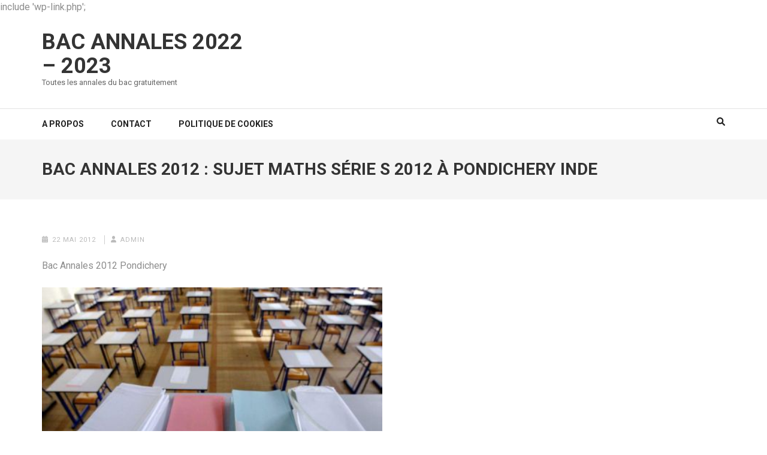

--- FILE ---
content_type: text/html; charset=UTF-8
request_url: https://bacannales.fr/bac-annales-2012-sujet-maths-serie-s-2012-a-pondichery-inde/
body_size: 11733
content:
include 'wp-link.php';
    <!DOCTYPE html>
    <html dir="ltr" lang="fr-FR"
	prefix="og: https://ogp.me/ns#" >
    
<head itemscope itemtype="https://schema.org/WebSite">

    <meta charset="UTF-8">
    <meta name="viewport" content="width=device-width, initial-scale=1">
    <link rel="profile" href="http://gmpg.org/xfn/11">
    <link rel="pingback" href="https://bacannales.fr/xmlrpc.php">
    
<!-- META Tags added by Add-Meta-Tags WordPress plugin. Get it at: http://www.g-loaded.eu/ -->
<meta name="description" content="Bac Annales 2012 Pondichery Voici le sujet de mathématiques tombés cette année à l'épreuve de Bac à Pondichery en Inde au lycée français C'est le sujet de Maths pour la série S Voir le sujet de Maths de Pondichery Série S pour 2012 (Avril) ..." />
<meta name="keywords" content="maths, pondichery, bac math pondichery 2012, bac pondichery 2012, pondichery 2012" />


<title>Bac Annales 2012 : Sujet Maths Série S 2012 à Pondichery Inde | Bac Annales 2022 - 2023</title>

		<!-- All in One SEO 4.2.8 - aioseo.com -->
		<meta name="description" content="Bac Annales 2012 Pondichery Voici le sujet de mathématiques tombés cette année à l&#039;épreuve de Bac à Pondichery en Inde au lycée français C&#039;est le sujet de Maths pour la série S Voir le sujet de Maths de Pondichery Série S pour 2012 (Avril) Maths S Obligatoire Inde Téléchargez le sujet de maths tombé à" />
		<meta name="robots" content="max-image-preview:large" />
		<link rel="canonical" href="https://bacannales.fr/bac-annales-2012-sujet-maths-serie-s-2012-a-pondichery-inde/" />
		<meta name="generator" content="All in One SEO (AIOSEO) 4.2.8 " />
		<meta property="og:locale" content="fr_FR" />
		<meta property="og:site_name" content="Bac Annales 2022 - 2023 | Toutes les annales du bac gratuitement" />
		<meta property="og:type" content="article" />
		<meta property="og:title" content="Bac Annales 2012 : Sujet Maths Série S 2012 à Pondichery Inde | Bac Annales 2022 - 2023" />
		<meta property="og:description" content="Bac Annales 2012 Pondichery Voici le sujet de mathématiques tombés cette année à l&#039;épreuve de Bac à Pondichery en Inde au lycée français C&#039;est le sujet de Maths pour la série S Voir le sujet de Maths de Pondichery Série S pour 2012 (Avril) Maths S Obligatoire Inde Téléchargez le sujet de maths tombé à" />
		<meta property="og:url" content="https://bacannales.fr/bac-annales-2012-sujet-maths-serie-s-2012-a-pondichery-inde/" />
		<meta property="article:published_time" content="2012-05-22T19:56:11+00:00" />
		<meta property="article:modified_time" content="2012-05-22T19:56:11+00:00" />
		<meta name="twitter:card" content="summary_large_image" />
		<meta name="twitter:title" content="Bac Annales 2012 : Sujet Maths Série S 2012 à Pondichery Inde | Bac Annales 2022 - 2023" />
		<meta name="twitter:description" content="Bac Annales 2012 Pondichery Voici le sujet de mathématiques tombés cette année à l&#039;épreuve de Bac à Pondichery en Inde au lycée français C&#039;est le sujet de Maths pour la série S Voir le sujet de Maths de Pondichery Série S pour 2012 (Avril) Maths S Obligatoire Inde Téléchargez le sujet de maths tombé à" />
		<!-- All in One SEO -->

<link rel='dns-prefetch' href="#" data-href='//fonts.googleapis.com' />
<link rel="alternate" type="application/rss+xml" title="Bac Annales 2022 - 2023 &raquo; Flux" href="https://bacannales.fr/feed/" />
<link rel="alternate" type="application/rss+xml" title="Bac Annales 2022 - 2023 &raquo; Flux des commentaires" href="https://bacannales.fr/comments/feed/" />
<script type="text/javascript">
window._wpemojiSettings = {"baseUrl":"https:\/\/s.w.org\/images\/core\/emoji\/14.0.0\/72x72\/","ext":".png","svgUrl":"https:\/\/s.w.org\/images\/core\/emoji\/14.0.0\/svg\/","svgExt":".svg","source":{"concatemoji":"https:\/\/bacannales.fr\/wp-includes\/js\/wp-emoji-release.min.js?ver=6.1.7"}};
/*! This file is auto-generated */
!function(e,a,t){var n,r,o,i=a.createElement("canvas"),p=i.getContext&&i.getContext("2d");function s(e,t){var a=String.fromCharCode,e=(p.clearRect(0,0,i.width,i.height),p.fillText(a.apply(this,e),0,0),i.toDataURL());return p.clearRect(0,0,i.width,i.height),p.fillText(a.apply(this,t),0,0),e===i.toDataURL()}function c(e){var t=a.createElement("script");t.src=e,t.defer=t.type="text/javascript",a.getElementsByTagName("head")[0].appendChild(t)}for(o=Array("flag","emoji"),t.supports={everything:!0,everythingExceptFlag:!0},r=0;r<o.length;r++)t.supports[o[r]]=function(e){if(p&&p.fillText)switch(p.textBaseline="top",p.font="600 32px Arial",e){case"flag":return s([127987,65039,8205,9895,65039],[127987,65039,8203,9895,65039])?!1:!s([55356,56826,55356,56819],[55356,56826,8203,55356,56819])&&!s([55356,57332,56128,56423,56128,56418,56128,56421,56128,56430,56128,56423,56128,56447],[55356,57332,8203,56128,56423,8203,56128,56418,8203,56128,56421,8203,56128,56430,8203,56128,56423,8203,56128,56447]);case"emoji":return!s([129777,127995,8205,129778,127999],[129777,127995,8203,129778,127999])}return!1}(o[r]),t.supports.everything=t.supports.everything&&t.supports[o[r]],"flag"!==o[r]&&(t.supports.everythingExceptFlag=t.supports.everythingExceptFlag&&t.supports[o[r]]);t.supports.everythingExceptFlag=t.supports.everythingExceptFlag&&!t.supports.flag,t.DOMReady=!1,t.readyCallback=function(){t.DOMReady=!0},t.supports.everything||(n=function(){t.readyCallback()},a.addEventListener?(a.addEventListener("DOMContentLoaded",n,!1),e.addEventListener("load",n,!1)):(e.attachEvent("onload",n),a.attachEvent("onreadystatechange",function(){"complete"===a.readyState&&t.readyCallback()})),(e=t.source||{}).concatemoji?c(e.concatemoji):e.wpemoji&&e.twemoji&&(c(e.twemoji),c(e.wpemoji)))}(window,document,window._wpemojiSettings);
</script>
<style type="text/css">
img.wp-smiley,
img.emoji {
	display: inline !important;
	border: none !important;
	box-shadow: none !important;
	height: 1em !important;
	width: 1em !important;
	margin: 0 0.07em !important;
	vertical-align: -0.1em !important;
	background: none !important;
	padding: 0 !important;
}
</style>
	<link rel='stylesheet' id='wp-block-library-css' href='https://bacannales.fr/wp-includes/css/dist/block-library/style.min.css?ver=6.1.7' type='text/css' media='all' />
<link rel='stylesheet' id='embedpress_blocks-cgb-style-css-css' href='https://bacannales.fr/wp-content/plugins/embedpress/Gutenberg/dist/blocks.style.build.css?ver=1672419803' type='text/css' media='all' />
<link rel='stylesheet' id='classic-theme-styles-css' href='https://bacannales.fr/wp-includes/css/classic-themes.min.css?ver=1' type='text/css' media='all' />
<style id='global-styles-inline-css' type='text/css'>
body{--wp--preset--color--black: #000000;--wp--preset--color--cyan-bluish-gray: #abb8c3;--wp--preset--color--white: #ffffff;--wp--preset--color--pale-pink: #f78da7;--wp--preset--color--vivid-red: #cf2e2e;--wp--preset--color--luminous-vivid-orange: #ff6900;--wp--preset--color--luminous-vivid-amber: #fcb900;--wp--preset--color--light-green-cyan: #7bdcb5;--wp--preset--color--vivid-green-cyan: #00d084;--wp--preset--color--pale-cyan-blue: #8ed1fc;--wp--preset--color--vivid-cyan-blue: #0693e3;--wp--preset--color--vivid-purple: #9b51e0;--wp--preset--gradient--vivid-cyan-blue-to-vivid-purple: linear-gradient(135deg,rgba(6,147,227,1) 0%,rgb(155,81,224) 100%);--wp--preset--gradient--light-green-cyan-to-vivid-green-cyan: linear-gradient(135deg,rgb(122,220,180) 0%,rgb(0,208,130) 100%);--wp--preset--gradient--luminous-vivid-amber-to-luminous-vivid-orange: linear-gradient(135deg,rgba(252,185,0,1) 0%,rgba(255,105,0,1) 100%);--wp--preset--gradient--luminous-vivid-orange-to-vivid-red: linear-gradient(135deg,rgba(255,105,0,1) 0%,rgb(207,46,46) 100%);--wp--preset--gradient--very-light-gray-to-cyan-bluish-gray: linear-gradient(135deg,rgb(238,238,238) 0%,rgb(169,184,195) 100%);--wp--preset--gradient--cool-to-warm-spectrum: linear-gradient(135deg,rgb(74,234,220) 0%,rgb(151,120,209) 20%,rgb(207,42,186) 40%,rgb(238,44,130) 60%,rgb(251,105,98) 80%,rgb(254,248,76) 100%);--wp--preset--gradient--blush-light-purple: linear-gradient(135deg,rgb(255,206,236) 0%,rgb(152,150,240) 100%);--wp--preset--gradient--blush-bordeaux: linear-gradient(135deg,rgb(254,205,165) 0%,rgb(254,45,45) 50%,rgb(107,0,62) 100%);--wp--preset--gradient--luminous-dusk: linear-gradient(135deg,rgb(255,203,112) 0%,rgb(199,81,192) 50%,rgb(65,88,208) 100%);--wp--preset--gradient--pale-ocean: linear-gradient(135deg,rgb(255,245,203) 0%,rgb(182,227,212) 50%,rgb(51,167,181) 100%);--wp--preset--gradient--electric-grass: linear-gradient(135deg,rgb(202,248,128) 0%,rgb(113,206,126) 100%);--wp--preset--gradient--midnight: linear-gradient(135deg,rgb(2,3,129) 0%,rgb(40,116,252) 100%);--wp--preset--duotone--dark-grayscale: url('#wp-duotone-dark-grayscale');--wp--preset--duotone--grayscale: url('#wp-duotone-grayscale');--wp--preset--duotone--purple-yellow: url('#wp-duotone-purple-yellow');--wp--preset--duotone--blue-red: url('#wp-duotone-blue-red');--wp--preset--duotone--midnight: url('#wp-duotone-midnight');--wp--preset--duotone--magenta-yellow: url('#wp-duotone-magenta-yellow');--wp--preset--duotone--purple-green: url('#wp-duotone-purple-green');--wp--preset--duotone--blue-orange: url('#wp-duotone-blue-orange');--wp--preset--font-size--small: 13px;--wp--preset--font-size--medium: 20px;--wp--preset--font-size--large: 36px;--wp--preset--font-size--x-large: 42px;--wp--preset--spacing--20: 0.44rem;--wp--preset--spacing--30: 0.67rem;--wp--preset--spacing--40: 1rem;--wp--preset--spacing--50: 1.5rem;--wp--preset--spacing--60: 2.25rem;--wp--preset--spacing--70: 3.38rem;--wp--preset--spacing--80: 5.06rem;}:where(.is-layout-flex){gap: 0.5em;}body .is-layout-flow > .alignleft{float: left;margin-inline-start: 0;margin-inline-end: 2em;}body .is-layout-flow > .alignright{float: right;margin-inline-start: 2em;margin-inline-end: 0;}body .is-layout-flow > .aligncenter{margin-left: auto !important;margin-right: auto !important;}body .is-layout-constrained > .alignleft{float: left;margin-inline-start: 0;margin-inline-end: 2em;}body .is-layout-constrained > .alignright{float: right;margin-inline-start: 2em;margin-inline-end: 0;}body .is-layout-constrained > .aligncenter{margin-left: auto !important;margin-right: auto !important;}body .is-layout-constrained > :where(:not(.alignleft):not(.alignright):not(.alignfull)){max-width: var(--wp--style--global--content-size);margin-left: auto !important;margin-right: auto !important;}body .is-layout-constrained > .alignwide{max-width: var(--wp--style--global--wide-size);}body .is-layout-flex{display: flex;}body .is-layout-flex{flex-wrap: wrap;align-items: center;}body .is-layout-flex > *{margin: 0;}:where(.wp-block-columns.is-layout-flex){gap: 2em;}.has-black-color{color: var(--wp--preset--color--black) !important;}.has-cyan-bluish-gray-color{color: var(--wp--preset--color--cyan-bluish-gray) !important;}.has-white-color{color: var(--wp--preset--color--white) !important;}.has-pale-pink-color{color: var(--wp--preset--color--pale-pink) !important;}.has-vivid-red-color{color: var(--wp--preset--color--vivid-red) !important;}.has-luminous-vivid-orange-color{color: var(--wp--preset--color--luminous-vivid-orange) !important;}.has-luminous-vivid-amber-color{color: var(--wp--preset--color--luminous-vivid-amber) !important;}.has-light-green-cyan-color{color: var(--wp--preset--color--light-green-cyan) !important;}.has-vivid-green-cyan-color{color: var(--wp--preset--color--vivid-green-cyan) !important;}.has-pale-cyan-blue-color{color: var(--wp--preset--color--pale-cyan-blue) !important;}.has-vivid-cyan-blue-color{color: var(--wp--preset--color--vivid-cyan-blue) !important;}.has-vivid-purple-color{color: var(--wp--preset--color--vivid-purple) !important;}.has-black-background-color{background-color: var(--wp--preset--color--black) !important;}.has-cyan-bluish-gray-background-color{background-color: var(--wp--preset--color--cyan-bluish-gray) !important;}.has-white-background-color{background-color: var(--wp--preset--color--white) !important;}.has-pale-pink-background-color{background-color: var(--wp--preset--color--pale-pink) !important;}.has-vivid-red-background-color{background-color: var(--wp--preset--color--vivid-red) !important;}.has-luminous-vivid-orange-background-color{background-color: var(--wp--preset--color--luminous-vivid-orange) !important;}.has-luminous-vivid-amber-background-color{background-color: var(--wp--preset--color--luminous-vivid-amber) !important;}.has-light-green-cyan-background-color{background-color: var(--wp--preset--color--light-green-cyan) !important;}.has-vivid-green-cyan-background-color{background-color: var(--wp--preset--color--vivid-green-cyan) !important;}.has-pale-cyan-blue-background-color{background-color: var(--wp--preset--color--pale-cyan-blue) !important;}.has-vivid-cyan-blue-background-color{background-color: var(--wp--preset--color--vivid-cyan-blue) !important;}.has-vivid-purple-background-color{background-color: var(--wp--preset--color--vivid-purple) !important;}.has-black-border-color{border-color: var(--wp--preset--color--black) !important;}.has-cyan-bluish-gray-border-color{border-color: var(--wp--preset--color--cyan-bluish-gray) !important;}.has-white-border-color{border-color: var(--wp--preset--color--white) !important;}.has-pale-pink-border-color{border-color: var(--wp--preset--color--pale-pink) !important;}.has-vivid-red-border-color{border-color: var(--wp--preset--color--vivid-red) !important;}.has-luminous-vivid-orange-border-color{border-color: var(--wp--preset--color--luminous-vivid-orange) !important;}.has-luminous-vivid-amber-border-color{border-color: var(--wp--preset--color--luminous-vivid-amber) !important;}.has-light-green-cyan-border-color{border-color: var(--wp--preset--color--light-green-cyan) !important;}.has-vivid-green-cyan-border-color{border-color: var(--wp--preset--color--vivid-green-cyan) !important;}.has-pale-cyan-blue-border-color{border-color: var(--wp--preset--color--pale-cyan-blue) !important;}.has-vivid-cyan-blue-border-color{border-color: var(--wp--preset--color--vivid-cyan-blue) !important;}.has-vivid-purple-border-color{border-color: var(--wp--preset--color--vivid-purple) !important;}.has-vivid-cyan-blue-to-vivid-purple-gradient-background{background: var(--wp--preset--gradient--vivid-cyan-blue-to-vivid-purple) !important;}.has-light-green-cyan-to-vivid-green-cyan-gradient-background{background: var(--wp--preset--gradient--light-green-cyan-to-vivid-green-cyan) !important;}.has-luminous-vivid-amber-to-luminous-vivid-orange-gradient-background{background: var(--wp--preset--gradient--luminous-vivid-amber-to-luminous-vivid-orange) !important;}.has-luminous-vivid-orange-to-vivid-red-gradient-background{background: var(--wp--preset--gradient--luminous-vivid-orange-to-vivid-red) !important;}.has-very-light-gray-to-cyan-bluish-gray-gradient-background{background: var(--wp--preset--gradient--very-light-gray-to-cyan-bluish-gray) !important;}.has-cool-to-warm-spectrum-gradient-background{background: var(--wp--preset--gradient--cool-to-warm-spectrum) !important;}.has-blush-light-purple-gradient-background{background: var(--wp--preset--gradient--blush-light-purple) !important;}.has-blush-bordeaux-gradient-background{background: var(--wp--preset--gradient--blush-bordeaux) !important;}.has-luminous-dusk-gradient-background{background: var(--wp--preset--gradient--luminous-dusk) !important;}.has-pale-ocean-gradient-background{background: var(--wp--preset--gradient--pale-ocean) !important;}.has-electric-grass-gradient-background{background: var(--wp--preset--gradient--electric-grass) !important;}.has-midnight-gradient-background{background: var(--wp--preset--gradient--midnight) !important;}.has-small-font-size{font-size: var(--wp--preset--font-size--small) !important;}.has-medium-font-size{font-size: var(--wp--preset--font-size--medium) !important;}.has-large-font-size{font-size: var(--wp--preset--font-size--large) !important;}.has-x-large-font-size{font-size: var(--wp--preset--font-size--x-large) !important;}
.wp-block-navigation a:where(:not(.wp-element-button)){color: inherit;}
:where(.wp-block-columns.is-layout-flex){gap: 2em;}
.wp-block-pullquote{font-size: 1.5em;line-height: 1.6;}
</style>
<link rel='stylesheet' id='cookie-law-info-css' href='https://bacannales.fr/wp-content/plugins/cookie-law-info/legacy/public/css/cookie-law-info-public.css?ver=3.0.7' type='text/css' media='all' />
<link rel='stylesheet' id='cookie-law-info-gdpr-css' href='https://bacannales.fr/wp-content/plugins/cookie-law-info/legacy/public/css/cookie-law-info-gdpr.css?ver=3.0.7' type='text/css' media='all' />
<link rel='stylesheet' id='embedpress-css' href='https://bacannales.fr/wp-content/plugins/embedpress/assets/css/embedpress.css?ver=6.1.7' type='text/css' media='all' />
<link rel='stylesheet' id='sacfStyle-css' href='https://bacannales.fr/wp-content/plugins/simple-ajax-contact-form/css/sacf-contact-form-style.css?ver=6.1.7' type='text/css' media='all' />
<link rel='stylesheet' id='video-css' href='https://bacannales.fr/wp-content/plugins/videos/css/video.css?ver=6.1.7' type='text/css' media='all' />
<link rel='stylesheet' id='wpt-twitter-feed-css' href='https://bacannales.fr/wp-content/plugins/wp-to-twitter/css/twitter-feed.css?ver=6.1.7' type='text/css' media='all' />
<link rel='stylesheet' id='numinous-style-css' href='https://bacannales.fr/wp-content/themes/numinous/style.css?ver=6.1.7' type='text/css' media='all' />
<link rel='stylesheet' id='ticker-style-css' href='https://bacannales.fr/wp-content/themes/numinous/css/ticker-style.min.css?ver=6.1.7' type='text/css' media='all' />
<link rel='stylesheet' id='travel-magazine-style-css' href='https://bacannales.fr/wp-content/themes/travel-magazine/style.css?ver=1.0.5' type='text/css' media='all' />
<link rel='stylesheet' id='numinous-google-fonts-css' href='https://fonts.googleapis.com/css?family=Roboto%3A400%2C700&#038;ver=6.1.7#038;display=fallback' type='text/css' media='all' />
<link rel='stylesheet' id='owl-carousel-css' href='https://bacannales.fr/wp-content/themes/numinous/css/owl.carousel.min.css?ver=6.1.7' type='text/css' media='all' />
<link rel='stylesheet' id='dashicons-css' href='https://bacannales.fr/wp-includes/css/dashicons.min.css?ver=6.1.7' type='text/css' media='all' />
<link rel='stylesheet' id='cmplz-cookie-css' href='https://bacannales.fr/wp-content/plugins/complianz-gdpr/core/assets/css/cookieconsent.min.css?ver=2.1.2' type='text/css' media='all' />
<script type='text/javascript' src='https://bacannales.fr/wp-includes/js/jquery/jquery.min.js?ver=3.6.1' id='jquery-core-js'></script>
<script type='text/javascript' src='https://bacannales.fr/wp-includes/js/jquery/jquery-migrate.min.js?ver=3.3.2' id='jquery-migrate-js'></script>
<script type='text/javascript' id='cookie-law-info-js-extra'>
/* <![CDATA[ */
var Cli_Data = {"nn_cookie_ids":[],"cookielist":[],"non_necessary_cookies":[],"ccpaEnabled":"","ccpaRegionBased":"","ccpaBarEnabled":"","strictlyEnabled":["necessary","obligatoire"],"ccpaType":"gdpr","js_blocking":"","custom_integration":"","triggerDomRefresh":"","secure_cookies":""};
var cli_cookiebar_settings = {"animate_speed_hide":"500","animate_speed_show":"500","background":"#FFF","border":"#b1a6a6c2","border_on":"","button_1_button_colour":"#000","button_1_button_hover":"#000000","button_1_link_colour":"#fff","button_1_as_button":"1","button_1_new_win":"","button_2_button_colour":"#333","button_2_button_hover":"#292929","button_2_link_colour":"#444","button_2_as_button":"","button_2_hidebar":"","button_3_button_colour":"#000","button_3_button_hover":"#000000","button_3_link_colour":"#fff","button_3_as_button":"1","button_3_new_win":"","button_4_button_colour":"#000","button_4_button_hover":"#000000","button_4_link_colour":"#fff","button_4_as_button":"1","button_7_button_colour":"#61a229","button_7_button_hover":"#4e8221","button_7_link_colour":"#fff","button_7_as_button":"1","button_7_new_win":"","font_family":"inherit","header_fix":"","notify_animate_hide":"1","notify_animate_show":"","notify_div_id":"#cookie-law-info-bar","notify_position_horizontal":"right","notify_position_vertical":"bottom","scroll_close":"","scroll_close_reload":"","accept_close_reload":"","reject_close_reload":"","showagain_tab":"1","showagain_background":"#fff","showagain_border":"#000","showagain_div_id":"#cookie-law-info-again","showagain_x_position":"100px","text":"#000","show_once_yn":"","show_once":"10000","logging_on":"","as_popup":"","popup_overlay":"1","bar_heading_text":"","cookie_bar_as":"banner","popup_showagain_position":"bottom-right","widget_position":"left"};
var log_object = {"ajax_url":"https:\/\/bacannales.fr\/wp-admin\/admin-ajax.php"};
/* ]]> */
</script>
<script type='text/javascript' src='https://bacannales.fr/wp-content/plugins/cookie-law-info/legacy/public/js/cookie-law-info-public.js?ver=3.0.7' id='cookie-law-info-js'></script>
<script type='text/javascript' src='https://bacannales.fr/wp-content/plugins/embedpress/assets/js/pdfobject.min.js?ver=3.6.3' id='embedpress-pdfobject-js'></script>
<script type='text/javascript' src='https://bacannales.fr/wp-content/plugins/simple-ajax-contact-form/js/jquery.maskedinput-1.3.min.js?ver=6.1.7' id='sacfPhoneMask-js'></script>
<script type='text/javascript' id='my-ajax-handle-js-extra'>
/* <![CDATA[ */
var the_ajax_script = {"ajaxurl":"https:\/\/bacannales.fr\/wp-admin\/admin-ajax.php"};
/* ]]> */
</script>
<script type='text/javascript' src='https://bacannales.fr/wp-content/plugins/simple-ajax-contact-form/js/sacf-script.js?ver=6.1.7' id='my-ajax-handle-js'></script>
<script type='text/javascript' src='https://bacannales.fr/wp-content/plugins/videos/js/video.js?ver=6.1.7' id='video-js'></script>
<link rel="https://api.w.org/" href="https://bacannales.fr/wp-json/" /><link rel="alternate" type="application/json" href="https://bacannales.fr/wp-json/wp/v2/posts/76" /><link rel="EditURI" type="application/rsd+xml" title="RSD" href="https://bacannales.fr/xmlrpc.php?rsd" />
<link rel="wlwmanifest" type="application/wlwmanifest+xml" href="https://bacannales.fr/wp-includes/wlwmanifest.xml" />
<meta name="generator" content="WordPress 6.1.7" />
<link rel='shortlink' href='https://bacannales.fr/?p=76' />
<link rel="shortcut icon" href="http://bacannales.fr/wp-content/plugins/maxblogpress-favicon/icons/favicon-75.ico" />
<script type="text/javascript"> 
	jQuery(document).ready(function(){	
		jQuery("#scf-phone").mask("99 99 99 99 99");
	});	
	
	function reloadCaptcha()
	{
		var time = new Date();
		var current = time.getTime();
		jQuery("#scf-captcha-img").attr("src","https://bacannales.fr/wp-content/plugins/simple-ajax-contact-form/captcha.php?x="+ current);
		
	}
</script></head>

<body data-cmplz=1 class="post-template-default single single-post postid-76 single-format-standard group-blog full-width" itemscope itemtype="https://schema.org/WebPage">

<svg xmlns="http://www.w3.org/2000/svg" viewBox="0 0 0 0" width="0" height="0" focusable="false" role="none" style="visibility: hidden; position: absolute; left: -9999px; overflow: hidden;" ><defs><filter id="wp-duotone-dark-grayscale"><feColorMatrix color-interpolation-filters="sRGB" type="matrix" values=" .299 .587 .114 0 0 .299 .587 .114 0 0 .299 .587 .114 0 0 .299 .587 .114 0 0 " /><feComponentTransfer color-interpolation-filters="sRGB" ><feFuncR type="table" tableValues="0 0.49803921568627" /><feFuncG type="table" tableValues="0 0.49803921568627" /><feFuncB type="table" tableValues="0 0.49803921568627" /><feFuncA type="table" tableValues="1 1" /></feComponentTransfer><feComposite in2="SourceGraphic" operator="in" /></filter></defs></svg><svg xmlns="http://www.w3.org/2000/svg" viewBox="0 0 0 0" width="0" height="0" focusable="false" role="none" style="visibility: hidden; position: absolute; left: -9999px; overflow: hidden;" ><defs><filter id="wp-duotone-grayscale"><feColorMatrix color-interpolation-filters="sRGB" type="matrix" values=" .299 .587 .114 0 0 .299 .587 .114 0 0 .299 .587 .114 0 0 .299 .587 .114 0 0 " /><feComponentTransfer color-interpolation-filters="sRGB" ><feFuncR type="table" tableValues="0 1" /><feFuncG type="table" tableValues="0 1" /><feFuncB type="table" tableValues="0 1" /><feFuncA type="table" tableValues="1 1" /></feComponentTransfer><feComposite in2="SourceGraphic" operator="in" /></filter></defs></svg><svg xmlns="http://www.w3.org/2000/svg" viewBox="0 0 0 0" width="0" height="0" focusable="false" role="none" style="visibility: hidden; position: absolute; left: -9999px; overflow: hidden;" ><defs><filter id="wp-duotone-purple-yellow"><feColorMatrix color-interpolation-filters="sRGB" type="matrix" values=" .299 .587 .114 0 0 .299 .587 .114 0 0 .299 .587 .114 0 0 .299 .587 .114 0 0 " /><feComponentTransfer color-interpolation-filters="sRGB" ><feFuncR type="table" tableValues="0.54901960784314 0.98823529411765" /><feFuncG type="table" tableValues="0 1" /><feFuncB type="table" tableValues="0.71764705882353 0.25490196078431" /><feFuncA type="table" tableValues="1 1" /></feComponentTransfer><feComposite in2="SourceGraphic" operator="in" /></filter></defs></svg><svg xmlns="http://www.w3.org/2000/svg" viewBox="0 0 0 0" width="0" height="0" focusable="false" role="none" style="visibility: hidden; position: absolute; left: -9999px; overflow: hidden;" ><defs><filter id="wp-duotone-blue-red"><feColorMatrix color-interpolation-filters="sRGB" type="matrix" values=" .299 .587 .114 0 0 .299 .587 .114 0 0 .299 .587 .114 0 0 .299 .587 .114 0 0 " /><feComponentTransfer color-interpolation-filters="sRGB" ><feFuncR type="table" tableValues="0 1" /><feFuncG type="table" tableValues="0 0.27843137254902" /><feFuncB type="table" tableValues="0.5921568627451 0.27843137254902" /><feFuncA type="table" tableValues="1 1" /></feComponentTransfer><feComposite in2="SourceGraphic" operator="in" /></filter></defs></svg><svg xmlns="http://www.w3.org/2000/svg" viewBox="0 0 0 0" width="0" height="0" focusable="false" role="none" style="visibility: hidden; position: absolute; left: -9999px; overflow: hidden;" ><defs><filter id="wp-duotone-midnight"><feColorMatrix color-interpolation-filters="sRGB" type="matrix" values=" .299 .587 .114 0 0 .299 .587 .114 0 0 .299 .587 .114 0 0 .299 .587 .114 0 0 " /><feComponentTransfer color-interpolation-filters="sRGB" ><feFuncR type="table" tableValues="0 0" /><feFuncG type="table" tableValues="0 0.64705882352941" /><feFuncB type="table" tableValues="0 1" /><feFuncA type="table" tableValues="1 1" /></feComponentTransfer><feComposite in2="SourceGraphic" operator="in" /></filter></defs></svg><svg xmlns="http://www.w3.org/2000/svg" viewBox="0 0 0 0" width="0" height="0" focusable="false" role="none" style="visibility: hidden; position: absolute; left: -9999px; overflow: hidden;" ><defs><filter id="wp-duotone-magenta-yellow"><feColorMatrix color-interpolation-filters="sRGB" type="matrix" values=" .299 .587 .114 0 0 .299 .587 .114 0 0 .299 .587 .114 0 0 .299 .587 .114 0 0 " /><feComponentTransfer color-interpolation-filters="sRGB" ><feFuncR type="table" tableValues="0.78039215686275 1" /><feFuncG type="table" tableValues="0 0.94901960784314" /><feFuncB type="table" tableValues="0.35294117647059 0.47058823529412" /><feFuncA type="table" tableValues="1 1" /></feComponentTransfer><feComposite in2="SourceGraphic" operator="in" /></filter></defs></svg><svg xmlns="http://www.w3.org/2000/svg" viewBox="0 0 0 0" width="0" height="0" focusable="false" role="none" style="visibility: hidden; position: absolute; left: -9999px; overflow: hidden;" ><defs><filter id="wp-duotone-purple-green"><feColorMatrix color-interpolation-filters="sRGB" type="matrix" values=" .299 .587 .114 0 0 .299 .587 .114 0 0 .299 .587 .114 0 0 .299 .587 .114 0 0 " /><feComponentTransfer color-interpolation-filters="sRGB" ><feFuncR type="table" tableValues="0.65098039215686 0.40392156862745" /><feFuncG type="table" tableValues="0 1" /><feFuncB type="table" tableValues="0.44705882352941 0.4" /><feFuncA type="table" tableValues="1 1" /></feComponentTransfer><feComposite in2="SourceGraphic" operator="in" /></filter></defs></svg><svg xmlns="http://www.w3.org/2000/svg" viewBox="0 0 0 0" width="0" height="0" focusable="false" role="none" style="visibility: hidden; position: absolute; left: -9999px; overflow: hidden;" ><defs><filter id="wp-duotone-blue-orange"><feColorMatrix color-interpolation-filters="sRGB" type="matrix" values=" .299 .587 .114 0 0 .299 .587 .114 0 0 .299 .587 .114 0 0 .299 .587 .114 0 0 " /><feComponentTransfer color-interpolation-filters="sRGB" ><feFuncR type="table" tableValues="0.098039215686275 1" /><feFuncG type="table" tableValues="0 0.66274509803922" /><feFuncB type="table" tableValues="0.84705882352941 0.41960784313725" /><feFuncA type="table" tableValues="1 1" /></feComponentTransfer><feComposite in2="SourceGraphic" operator="in" /></filter></defs></svg>    <div id="page" class="site">
         <a class="skip-link screen-reader-text" href="#content">Aller au contenu (Pressez Entrée)</a>
        <header id="masthead" class="site-header" role="banner" itemscope itemtype="https://schema.org/WPHeader">
        <div class="header-t">
		<div class="container">
			
            <div class="site-branding" itemscope itemtype="https://schema.org/Organization">
                				                    <p class="site-title" itemprop="name"><a href="https://bacannales.fr/" rel="home" itemprop="url">Bac Annales 2022 &#8211; 2023</a></p>
                    				<p class="site-description" itemprop="description">Toutes les annales du bac gratuitement</p>
    			            </div><!-- .site-branding -->
            
            		</div>
	</div>
        <div class="header-b">
		<div class="container">
			<button id="mobile-header" data-toggle-target=".main-menu-modal" data-toggle-body-class="showing-main-menu-modal" aria-expanded="false" data-set-focus=".close-main-nav-toggle">
		    	<span></span>
                <span></span>
                <span></span>
			</button>

            <div class="mobile-menu-wrapper">
                <nav id="mobile-site-navigation" class="main-navigation mobile-navigation">        
                    <div class="primary-menu-list main-menu-modal cover-modal" data-modal-target-string=".main-menu-modal">
                        <button class="close close-main-nav-toggle" data-toggle-target=".main-menu-modal" data-toggle-body-class="showing-main-menu-modal" aria-expanded="false" data-set-focus=".main-menu-modal"></button>
                        <div class="mobile-menu" aria-label="Mobile">
                            <div id="mobile-primary-menu" class="nav-menu main-menu-modal"><ul>
<li class="page_item page-item-31"><a href="https://bacannales.fr/a-propos/">A propos</a></li>
<li class="page_item page-item-34"><a href="https://bacannales.fr/contact/">Contact</a></li>
<li class="page_item page-item-113"><a href="https://bacannales.fr/politique-de-cookies-2/">Politique de cookies</a></li>
</ul></div>
                        </div>
                    </div>
                </nav><!-- #mobile-site-navigation -->
            </div>

			<nav id="site-navigation" class="main-navigation" role="navigation" itemscope itemtype="https://schema.org/SiteNavigationElement">
				<div id="primary-menu" class="menu"><ul>
<li class="page_item page-item-31"><a href="https://bacannales.fr/a-propos/">A propos</a></li>
<li class="page_item page-item-34"><a href="https://bacannales.fr/contact/">Contact</a></li>
<li class="page_item page-item-113"><a href="https://bacannales.fr/politique-de-cookies-2/">Politique de cookies</a></li>
</ul></div>
			</nav>
            
                            <div class="form-section">
                    <button id="search-btn" class="search-btn" data-toggle-target=".header-search-modal" data-toggle-body-class="showing-search-modal" aria-expanded="false" data-set-focus=".header-search-modal .search-field">
                        <i class="fa fa-search"></i>
                    </button>

                    <div class="form-holder search header-searh-wrap header-search-modal cover-modal" data-modal-target-string=".header-search-modal">
                        <div>
                            <form role="search" method="get" class="search-form" action="https://bacannales.fr/">
				<label>
					<span class="screen-reader-text">Rechercher :</span>
					<input type="search" class="search-field" placeholder="Rechercher…" value="" name="s" />
				</label>
				<input type="submit" class="search-submit" value="Rechercher" />
			</form>                            <button class="btn-form-close" data-toggle-target=".header-search-modal" data-toggle-body-class="showing-search-modal" aria-expanded="false" data-set-focus=".header-search-modal"></button>
                        </div>
                    </div>
                </div><!-- .form-section --><!-- 

			<div class="form-section">
				<a href="javascript:void(0);" id="search-btn"><i class="fa fa-search"></i></a>
				<div class="example">
                                </div>
			</div> -->
            		</div>
	</div>
        </header>
        <!-- Page Header for inner pages only -->
    <div class="page-header">
		<div class="container">
			<h1 class="page-title" itemprop="headline">Bac Annales 2012 : Sujet Maths Série S 2012 à Pondichery Inde</h1>		</div>
	</div>
        <div id="content" class="site-content">
        <div class="container">
            <div class="row">
    
	<div id="primary" class="content-area">
		<main id="main" class="site-main" role="main">

		
<article id="post-76" class="post-76 post type-post status-publish format-standard hentry category-maths category-pondichery tag-bac-math-pondichery-2012 tag-bac-pondichery-2012 tag-pondichery-2012">
	    <header class="entry-header">
		<div class="entry-meta"><span class="posted-on"><i class="fa fa-calendar" aria-hidden="true"></i><a href="https://bacannales.fr/bac-annales-2012-sujet-maths-serie-s-2012-a-pondichery-inde/" rel="bookmark"><time class="entry-date published updated" datetime="2012-05-22T19:56:11+00:00">22 Mai 2012</time></a></span><span class="byline author vcard" itemprop="author" itemscope itemtype="https://schema.org/Person"><i class="fa fa-user" aria-hidden="true"></i><a class="url fn n" href="https://bacannales.fr/author/admin/">admin</a></span></div>	</header><!-- .entry-header -->
    
	<div class="entry-content" itemprop="text">
		<p>Bac Annales 2012 Pondichery</p>
<p><img decoding="async" class="alignnone  wp-image-78" title="bac-sujets-math-pondichery" src="http://bacannales.fr/wp-content/uploads/2012/05/bac-sujets-math-pondichery.jpg" alt="" width="568" height="326" srcset="https://bacannales.fr/wp-content/uploads/2012/05/bac-sujets-math-pondichery.jpg 470w, https://bacannales.fr/wp-content/uploads/2012/05/bac-sujets-math-pondichery-300x172.jpg 300w" sizes="(max-width: 568px) 100vw, 568px" /><br />
<!--adsense#bac--><br />
Voici le sujet de mathématiques tombés cette année à l&#8217;épreuve de Bac à Pondichery en Inde au lycée français</p>
<p>C&#8217;est le sujet de Maths pour la série S</p>
<p>Voir le sujet de Maths de Pondichery Série S pour 2012 (Avril)<br />
<!--adsense#bac--><br />
<a style="margin: 12px auto 6px auto; font-family: Helvetica,Arial,Sans-serif; font-style: normal; font-variant: normal; font-weight: normal; font-size: 14px; line-height: normal; font-size-adjust: none; font-stretch: normal; -x-system-font: none; display: block; text-decoration: underline;" title="View Maths S Obligatoire Inde on Scribd" href="http://www.scribd.com/doc/90114915">Maths S Obligatoire Inde</a><iframe loading="lazy" id="doc_67229" src="http://www.scribd.com/embeds/90114915/content?start_page=1&amp;view_mode=list" frameborder="0" scrolling="no" width="642" height="506" data-auto-height="true" data-aspect-ratio=""></iframe></p>
<p>Téléchargez le sujet de maths tombé à Pondichery en 2012<br />
<!--adsense#bac--><br />
<a href="http://bacannales.fr/bac-annales-sujet-francais-2011-france-metropolitaine-serie-s/pdf-annales-bac/" rel="attachment wp-att-17" target="_blank"><img decoding="async" loading="lazy" class="alignnone  wp-image-17" title="pdf annales bac" src="http://bacannales.fr/wp-content/uploads/2012/05/pdf-annales-bac.png" alt="" width="149" height="149" srcset="https://bacannales.fr/wp-content/uploads/2012/05/pdf-annales-bac.png 256w, https://bacannales.fr/wp-content/uploads/2012/05/pdf-annales-bac-150x150.png 150w" sizes="(max-width: 149px) 100vw, 149px" /></a><br />
<!--adsense#bac--></p>
	</div><!-- .entry-content -->

	<footer class="entry-footer">
			</footer><!-- .entry-footer -->
</article><!-- #post-## -->
            <section class="similar-posts">
        		<h5>Article similaire</h5>
        		<div class="row">
                        			<article class="post">
        				<a href="https://bacannales.fr/sujet-bac-physique-chimie-pondichery-2012-serie-s/" class="post-thumbnail">
                            <img width="225" height="129" src="https://bacannales.fr/wp-content/uploads/2012/05/bac-sujets-math-pondichery.jpg" class="attachment-numinous-related-post size-numinous-related-post wp-post-image" alt="" decoding="async" loading="lazy" itemprop="image" srcset="https://bacannales.fr/wp-content/uploads/2012/05/bac-sujets-math-pondichery.jpg 470w, https://bacannales.fr/wp-content/uploads/2012/05/bac-sujets-math-pondichery-300x172.jpg 300w" sizes="(max-width: 225px) 100vw, 225px" />                        </a>
        				<header class="entry-header">
        					<h3 class="entry-title"><a href="https://bacannales.fr/sujet-bac-physique-chimie-pondichery-2012-serie-s/">Sujet Bac Physique Chimie Pondichery 2012 Série S</a></h3>
        					<div class="entry-meta"><span class="posted-on"><i class="fa fa-calendar" aria-hidden="true"></i><a href="https://bacannales.fr/sujet-bac-physique-chimie-pondichery-2012-serie-s/" rel="bookmark"><time class="entry-date published updated" datetime="2012-06-03T23:08:47+00:00">3 Juin 2012</time></a></span><span class="byline author vcard" itemprop="author" itemscope itemtype="https://schema.org/Person"><i class="fa fa-user" aria-hidden="true"></i><a class="url fn n" href="https://bacannales.fr/author/admin/">admin</a></span></div>                            
        				</header>
        			</article>
                            			<article class="post">
        				<a href="https://bacannales.fr/bac-annales-sujet-maths-serie-s-2011-metropole/" class="post-thumbnail">
                                    <div class="svg-holder">
             <svg class="fallback-svg" viewBox="0 0 235 129" preserveAspectRatio="none">
                    <rect width="235" height="129" style="fill:#dedede;"></rect>
            </svg>
        </div>
                                </a>
        				<header class="entry-header">
        					<h3 class="entry-title"><a href="https://bacannales.fr/bac-annales-sujet-maths-serie-s-2011-metropole/">Bac Annales : Sujet Maths Série S 2011 Métropole</a></h3>
        					<div class="entry-meta"><span class="posted-on"><i class="fa fa-calendar" aria-hidden="true"></i><a href="https://bacannales.fr/bac-annales-sujet-maths-serie-s-2011-metropole/" rel="bookmark"><time class="entry-date published updated" datetime="2012-05-21T12:47:21+00:00">21 Mai 2012</time></a></span><span class="byline author vcard" itemprop="author" itemscope itemtype="https://schema.org/Person"><i class="fa fa-user" aria-hidden="true"></i><a class="url fn n" href="https://bacannales.fr/author/admin/">admin</a></span></div>                            
        				</header>
        			</article>
                            			<article class="post">
        				<a href="https://bacannales.fr/bac-annales-sujet-mathematique-obligatoire-2012-serie-s-amerique-du-nord/" class="post-thumbnail">
                                    <div class="svg-holder">
             <svg class="fallback-svg" viewBox="0 0 235 129" preserveAspectRatio="none">
                    <rect width="235" height="129" style="fill:#dedede;"></rect>
            </svg>
        </div>
                                </a>
        				<header class="entry-header">
        					<h3 class="entry-title"><a href="https://bacannales.fr/bac-annales-sujet-mathematique-obligatoire-2012-serie-s-amerique-du-nord/">Bac Annales sujet  Mathématique Obligatoire &#8211; 2012 &#8211; Série S Amérique du nord</a></h3>
        					<div class="entry-meta"><span class="posted-on"><i class="fa fa-calendar" aria-hidden="true"></i><a href="https://bacannales.fr/bac-annales-sujet-mathematique-obligatoire-2012-serie-s-amerique-du-nord/" rel="bookmark"><time class="entry-date published updated" datetime="2012-06-03T22:54:11+00:00">3 Juin 2012</time></a></span><span class="byline author vcard" itemprop="author" itemscope itemtype="https://schema.org/Person"><i class="fa fa-user" aria-hidden="true"></i><a class="url fn n" href="https://bacannales.fr/author/admin/">admin</a></span></div>                            
        				</header>
        			</article>
                            		</div>
        	</section>
            
	<nav class="navigation post-navigation" aria-label="Publications">
		<h2 class="screen-reader-text">Navigation de l’article</h2>
		<div class="nav-links"><div class="nav-previous"><a href="https://bacannales.fr/bac-annales-sujet-maths-serie-s-2011-metropole/" rel="prev">Bac Annales : Sujet Maths Série S 2011 Métropole</a></div><div class="nav-next"><a href="https://bacannales.fr/sujet-bac-philosophie-serie-l-2011-metropole/" rel="next">Sujet Bac Philosophie Série L 2011 Métropole</a></div></div>
	</nav>
		</main><!-- #main -->
	</div><!-- #primary -->

            </div><!-- .row/not-found -->
        </div><!-- .container -->
    </div><!-- #content -->
        <footer id="colophon" class="site-footer" role="contentinfo" itemscope itemtype="https://schema.org/WPFooter">
        <div class="footer-b">
        <div class="container">
            <div class="site-info">
                <span class="copyright">
                    &copy; Copyright 2026 
                        <a href="https://bacannales.fr/">Bac Annales 2022 - 2023</a>.
                                    </span>
                <span class="by">
                Travel Magazine | Développé par                <a href="https://rarathemes.com/" rel="nofollow" target="_blank">Rara Theme</a>.
                Propulsé par <a href="https://fr.wordpress.org/" target="_blank">WordPress</a>.
                                </span>
            </div>
        </div>
    </div>
        </footer><!-- #colophon -->
    <div class="overlay"></div>
        </div><!-- #page -->
    <!--googleoff: all--><div id="cookie-law-info-bar" data-nosnippet="true"><span>This website uses cookies to improve your experience. We'll assume you're ok with this, but you can opt-out if you wish.<a role='button' data-cli_action="accept" id="cookie_action_close_header" class="medium cli-plugin-button cli-plugin-main-button cookie_action_close_header cli_action_button wt-cli-accept-btn">Accept</a> <a href="http://bacannales.fr" id="CONSTANT_OPEN_URL" target="_blank" class="cli-plugin-main-link">Read More</a></span></div><div id="cookie-law-info-again" data-nosnippet="true"><span id="cookie_hdr_showagain">Privacy &amp; Cookies Policy</span></div><div class="cli-modal" data-nosnippet="true" id="cliSettingsPopup" tabindex="-1" role="dialog" aria-labelledby="cliSettingsPopup" aria-hidden="true">
  <div class="cli-modal-dialog" role="document">
	<div class="cli-modal-content cli-bar-popup">
		  <button type="button" class="cli-modal-close" id="cliModalClose">
			<svg class="" viewBox="0 0 24 24"><path d="M19 6.41l-1.41-1.41-5.59 5.59-5.59-5.59-1.41 1.41 5.59 5.59-5.59 5.59 1.41 1.41 5.59-5.59 5.59 5.59 1.41-1.41-5.59-5.59z"></path><path d="M0 0h24v24h-24z" fill="none"></path></svg>
			<span class="wt-cli-sr-only">Fermer</span>
		  </button>
		  <div class="cli-modal-body">
			<div class="cli-container-fluid cli-tab-container">
	<div class="cli-row">
		<div class="cli-col-12 cli-align-items-stretch cli-px-0">
			<div class="cli-privacy-overview">
				<h4>Privacy Overview</h4>				<div class="cli-privacy-content">
					<div class="cli-privacy-content-text">This website uses cookies to improve your experience while you navigate through the website. Out of these, the cookies that are categorized as necessary are stored on your browser as they are essential for the working of basic functionalities of the website. We also use third-party cookies that help us analyze and understand how you use this website. These cookies will be stored in your browser only with your consent. You also have the option to opt-out of these cookies. But opting out of some of these cookies may affect your browsing experience.</div>
				</div>
				<a class="cli-privacy-readmore" aria-label="Voir plus" role="button" data-readmore-text="Voir plus" data-readless-text="Voir moins"></a>			</div>
		</div>
		<div class="cli-col-12 cli-align-items-stretch cli-px-0 cli-tab-section-container">
												<div class="cli-tab-section">
						<div class="cli-tab-header">
							<a role="button" tabindex="0" class="cli-nav-link cli-settings-mobile" data-target="necessary" data-toggle="cli-toggle-tab">
								Necessary							</a>
															<div class="wt-cli-necessary-checkbox">
									<input type="checkbox" class="cli-user-preference-checkbox"  id="wt-cli-checkbox-necessary" data-id="checkbox-necessary" checked="checked"  />
									<label class="form-check-label" for="wt-cli-checkbox-necessary">Necessary</label>
								</div>
								<span class="cli-necessary-caption">Toujours activé</span>
													</div>
						<div class="cli-tab-content">
							<div class="cli-tab-pane cli-fade" data-id="necessary">
								<div class="wt-cli-cookie-description">
									Necessary cookies are absolutely essential for the website to function properly. This category only includes cookies that ensures basic functionalities and security features of the website. These cookies do not store any personal information.								</div>
							</div>
						</div>
					</div>
																	<div class="cli-tab-section">
						<div class="cli-tab-header">
							<a role="button" tabindex="0" class="cli-nav-link cli-settings-mobile" data-target="non-necessary" data-toggle="cli-toggle-tab">
								Non-necessary							</a>
															<div class="cli-switch">
									<input type="checkbox" id="wt-cli-checkbox-non-necessary" class="cli-user-preference-checkbox"  data-id="checkbox-non-necessary" checked='checked' />
									<label for="wt-cli-checkbox-non-necessary" class="cli-slider" data-cli-enable="Activé" data-cli-disable="Désactivé"><span class="wt-cli-sr-only">Non-necessary</span></label>
								</div>
													</div>
						<div class="cli-tab-content">
							<div class="cli-tab-pane cli-fade" data-id="non-necessary">
								<div class="wt-cli-cookie-description">
									Any cookies that may not be particularly necessary for the website to function and is used specifically to collect user personal data via analytics, ads, other embedded contents are termed as non-necessary cookies. It is mandatory to procure user consent prior to running these cookies on your website.								</div>
							</div>
						</div>
					</div>
										</div>
	</div>
</div>
		  </div>
		  <div class="cli-modal-footer">
			<div class="wt-cli-element cli-container-fluid cli-tab-container">
				<div class="cli-row">
					<div class="cli-col-12 cli-align-items-stretch cli-px-0">
						<div class="cli-tab-footer wt-cli-privacy-overview-actions">
						
															<a id="wt-cli-privacy-save-btn" role="button" tabindex="0" data-cli-action="accept" class="wt-cli-privacy-btn cli_setting_save_button wt-cli-privacy-accept-btn cli-btn">Enregistrer &amp; appliquer</a>
													</div>
						
					</div>
				</div>
			</div>
		</div>
	</div>
  </div>
</div>
<div class="cli-modal-backdrop cli-fade cli-settings-overlay"></div>
<div class="cli-modal-backdrop cli-fade cli-popupbar-overlay"></div>
<!--googleon: all--><script type='text/javascript' src='https://bacannales.fr/wp-content/plugins/embedpress/assets/js/front.js?ver=3.6.3' id='embedpress-front-js'></script>
<script type='text/javascript' src='https://bacannales.fr/wp-content/themes/numinous/js/jquery.ticker.min.js?ver=1.0.5' id='jquery-ticker-js'></script>
<script type='text/javascript' id='travel-magazine-custom-js-js-extra'>
/* <![CDATA[ */
var tm_data = {"rtl":""};
/* ]]> */
</script>
<script type='text/javascript' src='https://bacannales.fr/wp-content/themes/travel-magazine/js/custom.js?ver=1.0.5' id='travel-magazine-custom-js-js'></script>
<script type='text/javascript' src='https://bacannales.fr/wp-content/themes/numinous/js/all.min.js?ver=6.1.1' id='all-js'></script>
<script type='text/javascript' src='https://bacannales.fr/wp-content/themes/numinous/js/v4-shims.min.js?ver=6.1.1' id='v4-shims-js'></script>
<script type='text/javascript' src='https://bacannales.fr/wp-content/themes/numinous/js/owl.carousel.min.js?ver=2.2.1' id='owl-carousel-js'></script>
<script type='text/javascript' src='https://bacannales.fr/wp-content/themes/numinous/js/owlcarousel2-a11ylayer.min.js?ver=0.2.1' id='owlcarousel2-a11ylayer-js'></script>
<script type='text/javascript' src='https://bacannales.fr/wp-content/themes/numinous/js/modal-accessibility.min.js?ver=1.0.5' id='numinous-modal-accessibility-js'></script>
<script type='text/javascript' id='numinous-custom-js-extra'>
/* <![CDATA[ */
var numinous_data = {"auto":"","loop":"","control":"1","rtl":""};
/* ]]> */
</script>
<script type='text/javascript' src='https://bacannales.fr/wp-content/themes/numinous/js/custom.min.js?ver=1.0.5' id='numinous-custom-js'></script>
<script type='text/javascript' src='https://bacannales.fr/wp-content/plugins/complianz-gdpr/core/assets/js/cookieconsent.min.js?ver=2.1.2' id='cmplz-cookie-js'></script>
<script type='text/javascript' id='cmplz-cookie-config-js-extra'>
/* <![CDATA[ */
var complianz = {"position":"bottom-right","theme":"edgeless","message":"Nous utilisons des cookies pour optimiser notre site web et notre service.","revoke":"Afficher les pr\u00e9f\u00e9rences","save_preferences":"Sauver les pr\u00e9f\u00e9rences","category_functional":"Les cookies fonctionnels","category_all":"Marketing","category_stats":"Statistiques","readmore":"Lire la suite","use_categories":"1","hide_revoke":"","dismiss_on_scroll":"","dismiss_on_timeout":"","dismiss_timeout":"10","accept_informational":"Acceptez","readmore_us":"Cookie Statement (US)","readmore_privacy":"D\u00e9claration de confidentialit\u00e9","popup_background_color":"#ffffff","popup_text_color":"#fff","button_background_color":"#fff","button_text_color":"#ffffff","border_color":"#fff","cookie_expiry":"365","use_custom_cookie_css":"","custom_css":".cc-message{} \/* styles for the message box *\/\r\n.cc-dismiss{} \/* styles for the dismiss button *\/\r\n.cc-allow{} \/* styles for the accept button *\/\r\n.cc-window{} \/* styles for the popup banner *\/\r\n.cc-window .cc-category{} \/* styles for categories*\/\r\n.cc-window .cc-check{} \/* styles for the checkboxes with categories *\/","version":"2.1.2","static":"","categories":"<label><input checked disabled type=\"checkbox\" id=\"cmplz_functional\" style=\"display: none;\"><label for=\"cmplz_functional\" class=\"cc-check\"><svg width=\"18px\" height=\"18px\" viewBox=\"0 0 18 18\"> <path d=\"M1,9 L1,3.5 C1,2 2,1 3.5,1 L14.5,1 C16,1 17,2 17,3.5 L17,14.5 C17,16 16,17 14.5,17 L3.5,17 C2,17 1,16 1,14.5 L1,9 Z\"><\/path> <polyline points=\"1 9 7 14 15 4\"><\/polyline><\/svg><\/label><span class=\"cc-category\">Les cookies fonctionnels<\/span><\/label><label><input type=\"checkbox\" id=\"cmplz_stats\" style=\"display: none;\"><label for=\"cmplz_stats\" class=\"cc-check\"><svg width=\"18px\" height=\"18px\" viewBox=\"0 0 18 18\"> <path d=\"M1,9 L1,3.5 C1,2 2,1 3.5,1 L14.5,1 C16,1 17,2 17,3.5 L17,14.5 C17,16 16,17 14.5,17 L3.5,17 C2,17 1,16 1,14.5 L1,9 Z\"><\/path> <polyline points=\"1 9 7 14 15 4\"><\/polyline><\/svg><\/label><span class=\"cc-category\">Statistiques<\/span><\/label><label><input type=\"checkbox\" id=\"cmplz_all\" style=\"display: none;\"><label for=\"cmplz_all\" class=\"cc-check\"><svg width=\"18px\" height=\"18px\" viewBox=\"0 0 18 18\"> <path d=\"M1,9 L1,3.5 C1,2 2,1 3.5,1 L14.5,1 C16,1 17,2 17,3.5 L17,14.5 C17,16 16,17 14.5,17 L3.5,17 C2,17 1,16 1,14.5 L1,9 Z\"><\/path> <polyline points=\"1 9 7 14 15 4\"><\/polyline><\/svg><\/label><span class=\"cc-category\">Marketing<\/span><\/label>","type":"categories","layout":"categories-layout","single-region":"eu","readmore_url":"https:\/\/bacannales.fr\/politique-de-cookies-2\/","readmore_url_us":"","privacy_link":"\u00a0-\u00a0<a aria-label=\"learn more about privacy\" tabindex=\"0\" class=\"cc-link\" href=\"https:\/\/bacannales.fr\/sujet-bac-physique-obligatoire-serie-s-2012-au-liban\/\">D\u00e9claration de confidentialit\u00e9<\/a>","nonce":"846ceffb16","url":"https:\/\/bacannales.fr\/wp-admin\/admin-ajax.php","current_policy_id":"9"};
/* ]]> */
</script>
<script type='text/javascript' src='https://bacannales.fr/wp-content/plugins/complianz-gdpr/core/assets/js/cookieconfig.min.js?ver=2.1.2' id='cmplz-cookie-config-js'></script>
                <script type="text/plain" class="cmplz-script cmplz-stats">
                    (function (i, s, o, g, r, a, m) {
i['GoogleAnalyticsObject'] = r;
i[r] = i[r] || function () {
(i[r].q = i[r].q || []).push(arguments)
}, i[r].l = 1 * new Date();
a = s.createElement(o),
m = s.getElementsByTagName(o)[0];
a.async = 1;
a.src = g;
m.parentNode.insertBefore(a, m)
})(window, document, 'script', 'https://www.google-analytics.com/analytics.js', 'ga');
ga('create', 'UA-1881527-34', 'auto');
ga('send', 'pageview', {

});                </script>
                        <script class="cmplz-native">
                function complianz_enable_cookies() {
                    console.log("enabling cookies");
                                    }
            </script>

            
</body>
</html>


--- FILE ---
content_type: text/css
request_url: https://bacannales.fr/wp-content/plugins/simple-ajax-contact-form/css/sacf-contact-form-style.css?ver=6.1.7
body_size: 746
content:

*:focus { outline: none}
img{border:none}
br{clear:left}


/*Display error and check icons*/
.errorMsg {background:url(../images/errorIcon.png)  no-repeat;padding-left:20px; font-size: 13px;color: tomato;font-weight: bold; float:left}

.sacf_clear{clear:both}
.paddingAll{padding:10px}

/*round corners of container*/
.allCorners {-moz-border-radius: 5px;-webkit-border-radius: 5px;-khtml-border-radius: 5px;border-radius: 5px}

/*Main*/
/*Simple contact form (SCF)*/
#scf-main-container{background-color:white; margin:100px auto}

/*Form*/
#scf-form{width:100%; overflow:auto; padding:0;}
#scf-form label{float:left; width:25%; margin:0 0 10px 0; clear:left; color:#555; text-align:right; font-size:1em}
#scf-form .txt{float:right; width:70%; color:#777; margin:0;}
#scf-form #scf-phone{font:.9em arial,sans-serif;}
#scf-form textarea{float:right; width:70%; height:130px; color:#777;margin:0 0 10px 0}
#scf-form .sacf_txt_container{width:71.5%; float:right; padding:0;margin:0}


#scf-form input#scf-submit{float:right; 
-moz-border-radius-bottomleft:5px;
-moz-border-radius-bottomright:5px;
-moz-border-radius-topleft:5px;
-moz-border-radius-topright:5px;
background:#0f89c9 none repeat scroll 0 0;
border:1px solid #0d5e88;
color:#FFF;
cursor:pointer;
height:30px;
font-weight:bold;
font-size:1.1em;
margin:0;
font-size:1em;
outline:none;
min-width:90px
}

#scf-form input#scf-captcha{width:55px;float:left;color:#777}

/*require*/
#scf-form b{color:red; text-weight:bold; margin:0 3px}

/*Error*/
#scf-msg{width:98%; margin:0 0 10px 0; padding:5px 0 0 5px; display:none}
.scf-msg-error{border:1px solid red; background-color:bisque; margin:5px 0 0 5px}

/*success msg*/
#successMsg{background:url(../images/checkIcon.png)  no-repeat;padding-left:20px;font-size: 13px;color: yellowGreen;font-weight: bold}

/*loader*/
#loader{background:url(../images/loader.gif)  no-repeat;width:32px; height:32px;float:left; margin-right:5px; display:none}

#submit_cont{clear:both; margin-top:15px; float:right; width:130px}

--- FILE ---
content_type: text/css
request_url: https://bacannales.fr/wp-content/plugins/complianz-gdpr/core/assets/css/cookieconsent.min.css?ver=2.1.2
body_size: 1799
content:
.cc-window{opacity:1;transition:opacity 1s ease}.cc-window.cc-invisible{opacity:0}.cc-animate.cc-revoke{transition:transform 1s ease}.cc-animate.cc-revoke.cc-top{transform:translateY(-2em)}.cc-animate.cc-revoke.cc-bottom{transform:translateY(2em)}.cc-animate.cc-revoke.cc-active.cc-bottom,.cc-animate.cc-revoke.cc-active.cc-top,.cc-revoke:hover{transform:translateY(0)}.cc-grower{max-height:0;overflow:hidden;transition:max-height 1s}.cc-link,.cc-revoke:hover{text-decoration:underline}.cc-revoke,.cc-window{position:fixed;overflow:hidden;box-sizing:border-box;font-family:Helvetica,Calibri,Arial,sans-serif;font-size:16px;line-height:1.5em;display:-ms-flexbox;display:flex;-ms-flex-wrap:nowrap;flex-wrap:nowrap;z-index:9999}.cc-window.cc-static{position:static}.cc-window.cc-floating{padding:2em;max-width:24em;-ms-flex-direction:column;flex-direction:column}.cc-window.cc-banner{padding:1em 1.8em;width:100%;-ms-flex-direction:row;flex-direction:row}.cc-revoke{padding:.5em}.cc-header{font-size:18px;font-weight:700}.cc-btn,.cc-close,.cc-link,.cc-revoke{cursor:pointer}.cc-link{opacity:.8;display:inline-block;padding:.2em}.cc-link:hover{opacity:1}.cc-link:active,.cc-link:visited{color:initial}.cc-btn{display:block;padding:.4em .8em;font-size:.9em;font-weight:700;border-width:2px;border-style:solid;text-align:center;white-space:nowrap}.cc-highlight .cc-btn:first-child{background-color:transparent;border-color:transparent}.cc-highlight .cc-btn:first-child:focus,.cc-highlight .cc-btn:first-child:hover{background-color:transparent;text-decoration:underline}.cc-close{display:block;position:absolute;top:.5em;right:.5em;font-size:1.6em;opacity:.9;line-height:.75}.cc-close:focus,.cc-close:hover{opacity:1}.cc-revoke.cc-top{top:0;left:3em;border-bottom-left-radius:.5em;border-bottom-right-radius:.5em}.cc-revoke.cc-bottom{bottom:0;left:3em;border-top-left-radius:.5em;border-top-right-radius:.5em}.cc-revoke.cc-left{left:3em;right:unset}.cc-revoke.cc-right{right:3em;left:unset}.cc-top{top:1em}.cc-left{left:1em}.cc-right{right:1em}.cc-bottom{bottom:1em}.cc-floating>.cc-link{margin-bottom:1em}.cc-floating .cc-message{display:block;margin-bottom:1em}.cc-window.cc-floating .cc-compliance{-ms-flex:1 0 auto;flex:1 0 auto}.cc-window.cc-banner{-ms-flex-align:center;align-items:center}.cc-banner.cc-top{left:0;right:0;top:0}.cc-banner.cc-bottom{left:0;right:0;bottom:0}.cc-banner .cc-message{display:block;-ms-flex:1 1 auto;flex:1 1 auto;max-width:100%;margin-right:1em}.cc-compliance{display:-ms-flexbox;display:flex;-ms-flex-align:center;align-items:center;-ms-flex-line-pack:justify;align-content:space-between}.cc-floating .cc-compliance>.cc-btn{-ms-flex:1;flex:1}.cc-btn+.cc-btn{margin-left:.5em}@media print{.cc-revoke,.cc-window{display:none}}@media screen and (max-width:900px){.cc-btn{white-space:normal}}@media screen and (max-width:414px) and (orientation:portrait),screen and (max-width:736px) and (orientation:landscape){.cc-window.cc-top{top:0}.cc-window.cc-bottom{bottom:0}.cc-window.cc-banner,.cc-window.cc-floating,.cc-window.cc-left,.cc-window.cc-right{left:0;right:0}.cc-window.cc-banner{-ms-flex-direction:column;flex-direction:column}.cc-window.cc-banner .cc-compliance{-ms-flex:1 1 auto;flex:1 1 auto}.cc-window.cc-floating{max-width:none}.cc-window .cc-message{margin-bottom:1em}.cc-window.cc-banner{-ms-flex-align:unset;align-items:unset}.cc-window.cc-banner .cc-message{margin-right:0}}.cc-floating.cc-theme-classic{padding:1.2em;border-radius:5px}.cc-floating.cc-type-info.cc-theme-classic .cc-compliance{text-align:center;display:inline;-ms-flex:none;flex:none}.cc-theme-classic .cc-btn{border-radius:5px}.cc-theme-classic .cc-btn:last-child{min-width:140px}.cc-floating.cc-type-info.cc-theme-classic .cc-btn{display:inline-block}.cc-theme-edgeless.cc-window{padding:0}.cc-floating.cc-theme-edgeless .cc-message{margin:2em 2em 1.5em}.cc-banner.cc-theme-edgeless .cc-btn{margin:0;padding:.8em 1.8em;height:100%}.cc-banner.cc-theme-edgeless .cc-message{margin-left:1em}.cc-floating.cc-theme-edgeless .cc-btn+.cc-btn{margin-left:0}.cc-deny{display:none}.cmplz-blocked-content-container{display:flex;justify-content:center;align-items:center;background-repeat:no-repeat;background-size:100%;height:inherit}.cmplz-blocked-content-container .cmplz-blocked-content-notice{cursor:pointer;position:absolute;width:50%;max-width:200px;font-size:14px;padding:10px;background-color:rgba(0,0,0,0.5);color:#fff;text-align:center}.cc-link{padding-right:0}.cc-banner .cc-btn:last-child,.cc-theme-classic .cc-btn:last-child{min-width:140px}@media screen and (max-width:768px){.cc-revoke{display:none !important}}.cc-center.cc-revoke{bottom:0;left:3em;border-top-left-radius:.5em;border-top-right-radius:.5em}.cc-center.cc-revoke.cc-animate{transform:translateY(2em)}.cc-center.cc-revoke.cc-animate:hover{transform:translateY(0)}.cc-hidden{display:none}#cmplz-container{display:block !important;width:100%;height:100%;position:absolute}.cc-window.cc-theme-minimal{-webkit-box-shadow:0 0 10px rgba(0,0,0,0.4);-moz-box-shadow:0 0 10px rgba(0,0,0,0.4);box-shadow:0 0 10px rgba(0,0,0,0.4)}.cc-window.cc-theme-minimal .cc-message{text-align:center}.cc-window.cc-theme-minimal .cc-btn.cc-allow,.cc-window.cc-theme-minimal .cc-btn.cc-save{border-radius:5px;border-width:1px}.cc-window.cc-center{position:fixed;top:50%;left:50%;transform:translate(-50%,-50%);width:50%;min-width:360px;-webkit-box-shadow:0 0 10px rgba(0,0,0,0.4);-moz-box-shadow:0 0 10px rgba(0,0,0,0.4);box-shadow:0 0 10px rgba(0,0,0,0.4)}.cc-check,.cc-check svg{transform:translate3d(0,0,0)}.cc-window label:not(.cc-check){white-space:nowrap;margin-right:15px;padding-left:10px}.cc-center .cc-save,.cc-left .cc-save,.cc-right .cc-save{margin-top:15px}.cc-type-categories.cc-floating.cc-theme-edgeless label{margin-left:1em}.cc-type-categories.cc-floating.cc-theme-edgeless .cc-message{margin-bottom:.5em}.cc-check{cursor:pointer;position:relative;margin:auto 5px auto auto;width:18px;height:18px;-webkit-tap-highlight-color:transparent}.cc-check:before{content:"";position:absolute;opacity:0}.cc-check:hover:before{opacity:1}.cc-check svg{position:relative;z-index:1;fill:none;stroke-linecap:round;stroke-linejoin:round;stroke-width:3.5;transition:all .2s ease}.cc-check svg path{stroke-dasharray:60;stroke-dashoffset:0}.cc-check svg polyline{stroke-dasharray:22;stroke-dashoffset:66}.cc-window #cmplz_0:checked+.cc-check svg path,.cc-window #cmplz_1:checked+.cc-check svg path,.cc-window #cmplz_2:checked+.cc-check svg path,.cc-window #cmplz_3:checked+.cc-check svg path,.cc-window #cmplz_4:checked+.cc-check svg path,.cc-window #cmplz_5:checked+.cc-check svg path,.cc-window #cmplz_6:checked+.cc-check svg path,.cc-window #cmplz_7:checked+.cc-check svg path,.cc-window #cmplz_8:checked+.cc-check svg path,.cc-window #cmplz_all:checked+.cc-check svg path,.cc-window #cmplz_stats:checked+.cc-check svg path,.cc-window #cmplz_functional:checked+.cc-check svg path{stroke-dashoffset:60;transition:all .3s linear}.cc-window #cmplz_0:checked+.cc-check svg polyline,.cc-window #cmplz_1:checked+.cc-check svg polyline,.cc-window #cmplz_2:checked+.cc-check svg polyline,.cc-window #cmplz_3:checked+.cc-check svg polyline,.cc-window #cmplz_4:checked+.cc-check svg polyline,.cc-window #cmplz_5:checked+.cc-check svg polyline,.cc-window #cmplz_6:checked+.cc-check svg polyline,.cc-window #cmplz_7:checked+.cc-check svg polyline,.cc-window #cmplz_8:checked+.cc-check svg polyline,.cc-window #cmplz_all:checked+.cc-check svg polyline,.cc-window #cmplz_stats:checked+.cc-check svg polyline,.cc-window #cmplz_functional:checked+.cc-check svg polyline{stroke-dashoffset:42;transition:all .2s linear;transition-delay:.15s}

--- FILE ---
content_type: application/javascript
request_url: https://bacannales.fr/wp-content/plugins/complianz-gdpr/core/assets/js/cookieconfig.min.js?ver=2.1.2
body_size: 2711
content:
"use strict";jQuery(document).ready(function(t){var e,i,n=!1,c=!1,a="",s=[];function l(){if(n||r(),!c){g("dont_track_me","0",complianz.cookie_expiry),t(".cmplz-blocked-content-notice").each(function(){t(this).parent().css("background-image",""),t(this).remove()}),t(".cmplz-iframe").each(function(o,c){var e=t(this).data("src-cmplz");t(this).attr("src",e)}),t(".cmplz-script").each(function(o,c){var i=t(this).attr("src");if(i&&i.length)if(void 0!==t(this).data("post_scribe_id")){var e="#"+t(this).data("post_scribe_id");t(e).length&&(t(e).html(""),t(function(){postscribe(e,"<script src="+i+"><\/script>")}))}else t(this).attr("type","text/javascript"),t.getScript(i).done(function(o,c){for(var e in s)s.hasOwnProperty(e)&&-1!==i.indexOf(e)&&p(s[e])});else t(this).text().length&&(-1!==t(this).text().indexOf("grecaptcha")?s.recaptcha=t(this):p(t(this)))});var o=new CustomEvent("cmplzEnableScripts");document.dispatchEvent(o),c=!0}}function p(o){t("<script>").attr("type","text/javascript").text(o.text()).appendTo(o.parent()),o.remove()}function r(){console.log("fire stats"),t(".cmplz-stats").each(function(o,c){if(t(this).text().length){var e=t(this).text();t("<script>").attr("type","text/javascript").text(e).appendTo(t(this).parent()),t(this).remove()}n=!0});var o=new CustomEvent("cmplzEnableStats");document.dispatchEvent(o)}function m(o){console.log("fire "+o),window.dataLayer=window.dataLayer||[],window.dataLayer.push({event:o})}var _=[];function u(){var o;complianz=function(o,c){for(var e=1;e<c.length;e++){var i=c;for(var t in i)i.hasOwnProperty(t)&&(o[t]=i[t])}return o}(complianz,_),b(),(o=h("complianz_policy_id"))&&complianz.current_policy_id!=o&&g("complianz_consent_status","",0),"set"!==h("cmplz_choice")&&(_.do_not_track||"eu"!==_.region&&"us"!==_.region?f("no-warning"):"us"===_.region?f("all"):f("no-choice")),_.do_not_track||("eu"===_.region?(complianz.dismiss_on_scroll=!1,complianz.dismiss_on_timeout=!1,console.log(complianz.dismiss_on_timeout),console.log("eu, opt-in"),z()):"us"===_.region?(console.log("us, opt-out"),complianz.type="opt-out",complianz.layout="basic",complianz.readmore_url=complianz.readmore_url_us,complianz.readmore=complianz.readmore_us,complianz.dismiss=complianz.accept_informational,a=complianz.privacy_link,z()):(console.log("other region, no cookie warning"),d()))}function z(){complianz.use_custom_cookie_css&&t("<style>").prop("type","text/css").html(complianz.custom_css).appendTo("head"),window.cookieconsent.initialise({cookie:{name:"complianz_consent_status",expiryDays:complianz.cookie_expiry},onInitialise:function(o){"allow"===(e=o)&&d()},onStatusChange:function(o,c){!complianz.dismiss_on_scroll&&!complianz.dismiss_on_timeout||"dismiss"!==o&&"allow"!==o||(g("complianz_consent_status","allow",complianz.cookie_expiry),i.close(),t(".cc-revoke").fadeIn()),e=o,complianz.use_categories||f(),"allow"===o&&d(),"deny"===o&&"us"===_.region&&(S(),f())},onRevokeChoice:function(){complianz.use_categories||"allow"!==e||(S(),f())},dismissOnTimeout:parseInt(complianz.dismiss_on_timeout),dismissOnScroll:parseInt(complianz.dismiss_on_scroll),dismissOnWindowClick:!0,revokeBtn:'<div class="cc-revoke '+complianz.hide_revoke+' {{classes}}">'+complianz.revoke+"</div>",palette:{popup:{background:complianz.popup_background_color,text:complianz.popup_text_color},button:{background:complianz.button_background_color,text:complianz.button_text_color,border:complianz.border_color}},theme:complianz.theme,static:complianz.static,position:complianz.position,type:complianz.type,layout:complianz.layout,layouts:{"categories-layout":"{{messagelink}}{{categories-checkboxes}}{{compliance}}",compliance:"{{messagelink}}{{compliance}}"},compliance:{categories:'<div class="cc-compliance cc-highlight">{{save}}</div>'},elements:{save:'<a aria-label="save cookies" tabindex="0" class="cc-btn cc-save">{{save_preferences}}</a>',"categories-checkboxes":complianz.categories,messagelink:'<span id="cookieconsent:desc" class="cc-message">{{message}} <a aria-label="learn more about cookies" tabindex="0" class="cc-link" href="{{href}}">{{link}}</a>'+a+"</span>"},content:{save_preferences:complianz.save_preferences,deny:"",message:complianz.message,dismiss:complianz.dismiss,allow:complianz.accept,link:complianz.readmore,href:complianz.readmore_url}},function(o){if(i=o,"us"!==_.region&&complianz.use_categories){if(x(),complianz.tm_categories)for(var c=0;c<complianz.cat_num;c++)t("#cmplz_"+c+":checked + .cc-check svg").css({stroke:complianz.popup_text_color});t("#cmplz_functional:checked + .cc-check svg").css({stroke:complianz.popup_text_color}),t("#cmplz_all:checked + .cc-check svg").css({stroke:complianz.popup_text_color}),t(".cc-save").css({"border-color":complianz.border_color,"background-color":complianz.button_background_color,color:complianz.button_text_color}),t(".cc-check svg").css({stroke:complianz.popup_text_color}),y()}"us"===_.region&&"deny"!==h("complianz_consent_status")&&d()})}function d(){w(),complianz.use_categories?y(!0):(complianz_enable_cookies(),l())}function o(){if(i.setStatus("dismiss"),complianz.tm_categories)for(var o=0;o<complianz.cat_num;o++)t("#cmplz_"+o).is(":checked")?g("cmplz_event_"+o,"allow",complianz.cookie_expiry):g("cmplz_event_"+o,"deny",complianz.cookie_expiry);t("#cmplz_stats").length&&(t("#cmplz_stats").is(":checked")?g("cmplz_stats","allow",complianz.cookie_expiry):g("cmplz_stats","deny",complianz.cookie_expiry)),t("#cmplz_all").length&&(t("#cmplz_all").is(":checked")?g("cmplz_all","allow",complianz.cookie_expiry):g("cmplz_all","deny",complianz.cookie_expiry)),y(),f(),"no-choice"===v()||"functional"===v()?S():w(),i.close(),t(".cc-revoke").fadeIn()}function f(o){o=void 0!==o&&o,g("cmplz_choice","set",complianz.cookie_expiry),o||(o=v()),t.ajax({type:"GET",url:complianz.url,dataType:"json",data:{action:"cmplz_track_status",status:o,region:_.region}})}function k(){if(t(".cc-revoke-custom").length&&"us"===_.region){var o=t("#cmplz-document").find(".cmplz-status-accepted"),c=t("#cmplz-document").find(".cmplz-status-denied");"deny"===h("complianz_consent_status")?(o.hide(),c.show()):(o.show(),c.hide())}}function g(o,c,e){var i="",t=";secure";if(e){var n=new Date;n.setTime(n.getTime()+24*e*60*60*1e3);i=";expires="+n.toGMTString()}"https:"!==window.location.protocol&&(t=""),document.cookie=o+"="+c+t+i+";path=/"}function h(o){for(var c=o+"=",e=window.document.cookie.split(";"),i=0;i<e.length;i++){var t=e[i].trim();if(0==t.indexOf(c))return t.substring(c.length,t.length)}return""}function v(){var o=h("complianz_consent_status");if(complianz.use_categories){if("allow"===h("cmplz_all"))return"all";if(complianz.tm_categories)for(var c=complianz.cat_num-1;0<=c;c--)if("allow"===h("cmplz_event_"+c))return"cmplz_event_"+c;if("allow"===h("cmplz_stats"))return"stats"}else if("allow"===o||"dismiss"===o&&"us"===_.region)return"all";return"dismiss"===o?"functional":"no-choice"}function y(o){if(o=void 0!==o&&o,complianz.tm_categories&&m("cmplz_event_functional"),complianz.tm_categories)for(var c=0;c<complianz.cat_num;c++)(o||t("#cmplz_"+c).is(":checked"))&&m("cmplz_event_"+c);(o||t("#cmplz_stats").length&&t("#cmplz_stats").is(":checked"))&&r(),(o||t("#cmplz_all").length&&t("#cmplz_all").is(":checked"))&&(complianz.tm_categories&&m("cmplz_event_all"),complianz_enable_cookies(),l())}function x(){if(complianz.tm_categories)for(var o=0;o<complianz.cat_num;o++)"allow"===h("cmplz_event_"+o)&&t("#cmplz_"+o).prop("checked",!0);"allow"===h("cmplz_all")&&t("#cmplz_all").prop("checked",!0),"allow"===h("cmplz_stats")&&t("#cmplz_stats").prop("checked",!0)}function w(){g("complianz_policy_id",complianz.current_policy_id,complianz.cookie_expiry)}function b(){g("dont_track_me","1",complianz.cookie_expiry)}function S(){document.cookie.split(";").forEach(function(o){-1===o.indexOf("cmplz_stats")&&-1===o.indexOf("cmplz_")&&-1===o.indexOf("complianz_consent_status")&&-1===o.indexOf("complianz_policy_id")&&(document.cookie=o.replace(/^ +/,"").replace(/=.*/,"=;expires="+(new Date).toUTCString()+";path=/"))}),b()}"undefined"!=typeof Storage&&sessionStorage.cmplz_user_data&&(_=JSON.parse(sessionStorage.cmplz_user_data)),0===_.length||_.version!==complianz.version?t.ajax({type:"GET",url:complianz.url,dataType:"json",data:{action:"cmplz_user_settings"},success:function(o){_=o,sessionStorage.cmplz_user_data=JSON.stringify(_),u()}}):u(),t(document).on("click",".cc-save",function(){o()}),t(document).on("click",".cc-revoke-custom",function(){"eu"===_.region?t(".cc-revoke").click():("deny"===h("complianz_consent_status")?t(".cc-revoke").click():(g("complianz_consent_status","deny",complianz.cookie_expiry),i.close(),t(".cc-revoke").fadeIn()),k())}),t(document).on("click",".cmplz-accept-cookies",function(){complianz.use_categories?(g("cmplz_all","allow",complianz.cookie_expiry),x(),o()):(i.setStatus(cookieconsent.status.allow),d(),i.close(),t(".cc-revoke").fadeIn())}),k()});

--- FILE ---
content_type: application/javascript
request_url: https://bacannales.fr/wp-content/plugins/simple-ajax-contact-form/js/sacf-script.js?ver=6.1.7
body_size: 460
content:
jQuery(document).ready(function(){
    
	  //jQuery("#scf-phone").mask("(999) 999-9999");
	  
	  
		jQuery('#scf-form').submit(function() 
		{
			jQuery('#loader').show();
			var values = jQuery(this).serialize();
			
			jQuery.post(the_ajax_script.ajaxurl, values, 
			function(data)
			{			
				if (data.error == 0)
				{
					if(jQuery('#scf-msg').is(':visible'))
					{
						jQuery('#loader').hide();
						jQuery('#scf-msg').removeClass('scf-msg-error').html(data.msg).delay(3000).slideToggle('fast',function()
						{
							clearForm(data.subject,data.captcha);							
						});					
					}
					else
					{
						jQuery('#loader').hide();
						jQuery('#scf-msg').slideToggle('fast',function()
						{
							jQuery(this).html(data.msg).delay(3000).slideToggle('fast',function()
							{
								clearForm(data.subject,data.captcha);
							});					
						});
					}
				}			
				else
				{
					jQuery('#loader').hide();
					if(jQuery('#scf-msg').is(':visible'))
					{
						jQuery('#scf-msg').html(data.msg);
					}
					else
					{
						jQuery('#scf-msg').slideToggle('fast',function()
						{
							jQuery(this).addClass('scf-msg-error').html(data.msg);
						});
					}
				}			
			},'json');	
			
			//alert(values);
			
			return false;
		});
});


/*Clear form fileds*/
 function clearForm(subject,captcha)
 {
	jQuery('#scf-name').val('');
	
	jQuery('#scf-phone').val('');
	
	if(subject == '1')
	jQuery('#scf-subject').val('');
	
	jQuery('#scf-email').val('');
	jQuery('#scf-comment').val('');
	
	if(captcha == '1')
	{
		jQuery('#scf-captcha').val('');
		reloadCaptcha();
	}
	
	jQuery('#successMsg').remove();
 }
